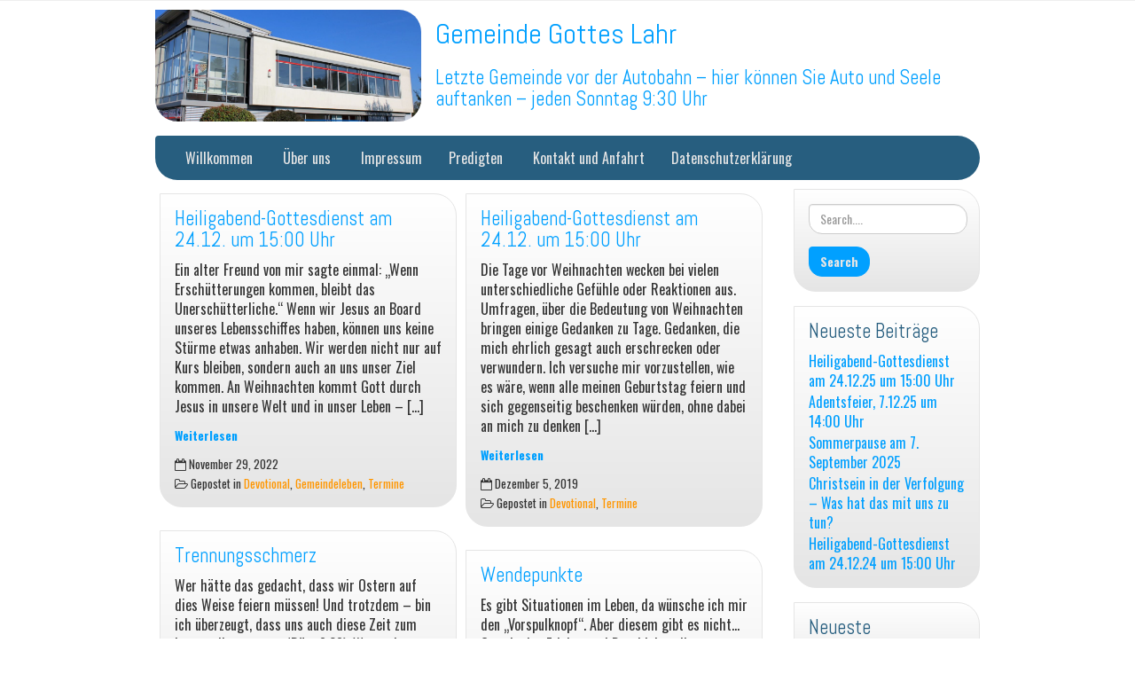

--- FILE ---
content_type: text/html; charset=UTF-8
request_url: https://www.gemeindegottes-lahr.de/?cat=7
body_size: 32155
content:
<!DOCTYPE html>
<!--[if IE 7]>
<html class="ie ie7" lang="de">
<![endif]-->
<!--[if IE 8]>
<html class="ie ie8" lang="de">
<![endif]-->
<!--[if !(IE 7) | !(IE 8)  ]><!-->
<html lang="de">
<!--<![endif]-->
<head>
<meta charset="UTF-8" />
<meta http-equiv="X-UA-Compatible" content="IE=edge">
<meta name="viewport" content="width=device-width, initial-scale=1">
<link rel="profile" href="http://gmpg.org/xfn/11" />
<link rel="pingback" href="https://www.gemeindegottes-lahr.de/xmlrpc.php" />
<!--[if lt IE 9]>
<script src="https://www.gemeindegottes-lahr.de/wp-content/themes/iamsocial/js/html5.js" type="text/javascript"></script>
<![endif]-->

<title>Devotional &#8211; Gemeinde Gottes Lahr</title>
<meta name='robots' content='max-image-preview:large' />
<link rel='dns-prefetch' href='//s.w.org' />
<link rel="alternate" type="application/rss+xml" title="Gemeinde Gottes Lahr &raquo; Feed" href="https://www.gemeindegottes-lahr.de/?feed=rss2" />
<link rel="alternate" type="application/rss+xml" title="Gemeinde Gottes Lahr &raquo; Kommentar-Feed" href="https://www.gemeindegottes-lahr.de/?feed=comments-rss2" />
<link rel="alternate" type="application/rss+xml" title="Gemeinde Gottes Lahr &raquo; Devotional Kategorie-Feed" href="https://www.gemeindegottes-lahr.de/?feed=rss2&#038;cat=7" />
<script type="text/javascript">
window._wpemojiSettings = {"baseUrl":"https:\/\/s.w.org\/images\/core\/emoji\/14.0.0\/72x72\/","ext":".png","svgUrl":"https:\/\/s.w.org\/images\/core\/emoji\/14.0.0\/svg\/","svgExt":".svg","source":{"concatemoji":"https:\/\/www.gemeindegottes-lahr.de\/wp-includes\/js\/wp-emoji-release.min.js?ver=6.0.11"}};
/*! This file is auto-generated */
!function(e,a,t){var n,r,o,i=a.createElement("canvas"),p=i.getContext&&i.getContext("2d");function s(e,t){var a=String.fromCharCode,e=(p.clearRect(0,0,i.width,i.height),p.fillText(a.apply(this,e),0,0),i.toDataURL());return p.clearRect(0,0,i.width,i.height),p.fillText(a.apply(this,t),0,0),e===i.toDataURL()}function c(e){var t=a.createElement("script");t.src=e,t.defer=t.type="text/javascript",a.getElementsByTagName("head")[0].appendChild(t)}for(o=Array("flag","emoji"),t.supports={everything:!0,everythingExceptFlag:!0},r=0;r<o.length;r++)t.supports[o[r]]=function(e){if(!p||!p.fillText)return!1;switch(p.textBaseline="top",p.font="600 32px Arial",e){case"flag":return s([127987,65039,8205,9895,65039],[127987,65039,8203,9895,65039])?!1:!s([55356,56826,55356,56819],[55356,56826,8203,55356,56819])&&!s([55356,57332,56128,56423,56128,56418,56128,56421,56128,56430,56128,56423,56128,56447],[55356,57332,8203,56128,56423,8203,56128,56418,8203,56128,56421,8203,56128,56430,8203,56128,56423,8203,56128,56447]);case"emoji":return!s([129777,127995,8205,129778,127999],[129777,127995,8203,129778,127999])}return!1}(o[r]),t.supports.everything=t.supports.everything&&t.supports[o[r]],"flag"!==o[r]&&(t.supports.everythingExceptFlag=t.supports.everythingExceptFlag&&t.supports[o[r]]);t.supports.everythingExceptFlag=t.supports.everythingExceptFlag&&!t.supports.flag,t.DOMReady=!1,t.readyCallback=function(){t.DOMReady=!0},t.supports.everything||(n=function(){t.readyCallback()},a.addEventListener?(a.addEventListener("DOMContentLoaded",n,!1),e.addEventListener("load",n,!1)):(e.attachEvent("onload",n),a.attachEvent("onreadystatechange",function(){"complete"===a.readyState&&t.readyCallback()})),(e=t.source||{}).concatemoji?c(e.concatemoji):e.wpemoji&&e.twemoji&&(c(e.twemoji),c(e.wpemoji)))}(window,document,window._wpemojiSettings);
</script>
<style type="text/css">
img.wp-smiley,
img.emoji {
	display: inline !important;
	border: none !important;
	box-shadow: none !important;
	height: 1em !important;
	width: 1em !important;
	margin: 0 0.07em !important;
	vertical-align: -0.1em !important;
	background: none !important;
	padding: 0 !important;
}
</style>
	<link rel='stylesheet' id='wp-block-library-css'  href='https://www.gemeindegottes-lahr.de/wp-includes/css/dist/block-library/style.min.css?ver=6.0.11' type='text/css' media='all' />
<style id='global-styles-inline-css' type='text/css'>
body{--wp--preset--color--black: #000000;--wp--preset--color--cyan-bluish-gray: #abb8c3;--wp--preset--color--white: #ffffff;--wp--preset--color--pale-pink: #f78da7;--wp--preset--color--vivid-red: #cf2e2e;--wp--preset--color--luminous-vivid-orange: #ff6900;--wp--preset--color--luminous-vivid-amber: #fcb900;--wp--preset--color--light-green-cyan: #7bdcb5;--wp--preset--color--vivid-green-cyan: #00d084;--wp--preset--color--pale-cyan-blue: #8ed1fc;--wp--preset--color--vivid-cyan-blue: #0693e3;--wp--preset--color--vivid-purple: #9b51e0;--wp--preset--gradient--vivid-cyan-blue-to-vivid-purple: linear-gradient(135deg,rgba(6,147,227,1) 0%,rgb(155,81,224) 100%);--wp--preset--gradient--light-green-cyan-to-vivid-green-cyan: linear-gradient(135deg,rgb(122,220,180) 0%,rgb(0,208,130) 100%);--wp--preset--gradient--luminous-vivid-amber-to-luminous-vivid-orange: linear-gradient(135deg,rgba(252,185,0,1) 0%,rgba(255,105,0,1) 100%);--wp--preset--gradient--luminous-vivid-orange-to-vivid-red: linear-gradient(135deg,rgba(255,105,0,1) 0%,rgb(207,46,46) 100%);--wp--preset--gradient--very-light-gray-to-cyan-bluish-gray: linear-gradient(135deg,rgb(238,238,238) 0%,rgb(169,184,195) 100%);--wp--preset--gradient--cool-to-warm-spectrum: linear-gradient(135deg,rgb(74,234,220) 0%,rgb(151,120,209) 20%,rgb(207,42,186) 40%,rgb(238,44,130) 60%,rgb(251,105,98) 80%,rgb(254,248,76) 100%);--wp--preset--gradient--blush-light-purple: linear-gradient(135deg,rgb(255,206,236) 0%,rgb(152,150,240) 100%);--wp--preset--gradient--blush-bordeaux: linear-gradient(135deg,rgb(254,205,165) 0%,rgb(254,45,45) 50%,rgb(107,0,62) 100%);--wp--preset--gradient--luminous-dusk: linear-gradient(135deg,rgb(255,203,112) 0%,rgb(199,81,192) 50%,rgb(65,88,208) 100%);--wp--preset--gradient--pale-ocean: linear-gradient(135deg,rgb(255,245,203) 0%,rgb(182,227,212) 50%,rgb(51,167,181) 100%);--wp--preset--gradient--electric-grass: linear-gradient(135deg,rgb(202,248,128) 0%,rgb(113,206,126) 100%);--wp--preset--gradient--midnight: linear-gradient(135deg,rgb(2,3,129) 0%,rgb(40,116,252) 100%);--wp--preset--duotone--dark-grayscale: url('#wp-duotone-dark-grayscale');--wp--preset--duotone--grayscale: url('#wp-duotone-grayscale');--wp--preset--duotone--purple-yellow: url('#wp-duotone-purple-yellow');--wp--preset--duotone--blue-red: url('#wp-duotone-blue-red');--wp--preset--duotone--midnight: url('#wp-duotone-midnight');--wp--preset--duotone--magenta-yellow: url('#wp-duotone-magenta-yellow');--wp--preset--duotone--purple-green: url('#wp-duotone-purple-green');--wp--preset--duotone--blue-orange: url('#wp-duotone-blue-orange');--wp--preset--font-size--small: 13px;--wp--preset--font-size--medium: 20px;--wp--preset--font-size--large: 36px;--wp--preset--font-size--x-large: 42px;}.has-black-color{color: var(--wp--preset--color--black) !important;}.has-cyan-bluish-gray-color{color: var(--wp--preset--color--cyan-bluish-gray) !important;}.has-white-color{color: var(--wp--preset--color--white) !important;}.has-pale-pink-color{color: var(--wp--preset--color--pale-pink) !important;}.has-vivid-red-color{color: var(--wp--preset--color--vivid-red) !important;}.has-luminous-vivid-orange-color{color: var(--wp--preset--color--luminous-vivid-orange) !important;}.has-luminous-vivid-amber-color{color: var(--wp--preset--color--luminous-vivid-amber) !important;}.has-light-green-cyan-color{color: var(--wp--preset--color--light-green-cyan) !important;}.has-vivid-green-cyan-color{color: var(--wp--preset--color--vivid-green-cyan) !important;}.has-pale-cyan-blue-color{color: var(--wp--preset--color--pale-cyan-blue) !important;}.has-vivid-cyan-blue-color{color: var(--wp--preset--color--vivid-cyan-blue) !important;}.has-vivid-purple-color{color: var(--wp--preset--color--vivid-purple) !important;}.has-black-background-color{background-color: var(--wp--preset--color--black) !important;}.has-cyan-bluish-gray-background-color{background-color: var(--wp--preset--color--cyan-bluish-gray) !important;}.has-white-background-color{background-color: var(--wp--preset--color--white) !important;}.has-pale-pink-background-color{background-color: var(--wp--preset--color--pale-pink) !important;}.has-vivid-red-background-color{background-color: var(--wp--preset--color--vivid-red) !important;}.has-luminous-vivid-orange-background-color{background-color: var(--wp--preset--color--luminous-vivid-orange) !important;}.has-luminous-vivid-amber-background-color{background-color: var(--wp--preset--color--luminous-vivid-amber) !important;}.has-light-green-cyan-background-color{background-color: var(--wp--preset--color--light-green-cyan) !important;}.has-vivid-green-cyan-background-color{background-color: var(--wp--preset--color--vivid-green-cyan) !important;}.has-pale-cyan-blue-background-color{background-color: var(--wp--preset--color--pale-cyan-blue) !important;}.has-vivid-cyan-blue-background-color{background-color: var(--wp--preset--color--vivid-cyan-blue) !important;}.has-vivid-purple-background-color{background-color: var(--wp--preset--color--vivid-purple) !important;}.has-black-border-color{border-color: var(--wp--preset--color--black) !important;}.has-cyan-bluish-gray-border-color{border-color: var(--wp--preset--color--cyan-bluish-gray) !important;}.has-white-border-color{border-color: var(--wp--preset--color--white) !important;}.has-pale-pink-border-color{border-color: var(--wp--preset--color--pale-pink) !important;}.has-vivid-red-border-color{border-color: var(--wp--preset--color--vivid-red) !important;}.has-luminous-vivid-orange-border-color{border-color: var(--wp--preset--color--luminous-vivid-orange) !important;}.has-luminous-vivid-amber-border-color{border-color: var(--wp--preset--color--luminous-vivid-amber) !important;}.has-light-green-cyan-border-color{border-color: var(--wp--preset--color--light-green-cyan) !important;}.has-vivid-green-cyan-border-color{border-color: var(--wp--preset--color--vivid-green-cyan) !important;}.has-pale-cyan-blue-border-color{border-color: var(--wp--preset--color--pale-cyan-blue) !important;}.has-vivid-cyan-blue-border-color{border-color: var(--wp--preset--color--vivid-cyan-blue) !important;}.has-vivid-purple-border-color{border-color: var(--wp--preset--color--vivid-purple) !important;}.has-vivid-cyan-blue-to-vivid-purple-gradient-background{background: var(--wp--preset--gradient--vivid-cyan-blue-to-vivid-purple) !important;}.has-light-green-cyan-to-vivid-green-cyan-gradient-background{background: var(--wp--preset--gradient--light-green-cyan-to-vivid-green-cyan) !important;}.has-luminous-vivid-amber-to-luminous-vivid-orange-gradient-background{background: var(--wp--preset--gradient--luminous-vivid-amber-to-luminous-vivid-orange) !important;}.has-luminous-vivid-orange-to-vivid-red-gradient-background{background: var(--wp--preset--gradient--luminous-vivid-orange-to-vivid-red) !important;}.has-very-light-gray-to-cyan-bluish-gray-gradient-background{background: var(--wp--preset--gradient--very-light-gray-to-cyan-bluish-gray) !important;}.has-cool-to-warm-spectrum-gradient-background{background: var(--wp--preset--gradient--cool-to-warm-spectrum) !important;}.has-blush-light-purple-gradient-background{background: var(--wp--preset--gradient--blush-light-purple) !important;}.has-blush-bordeaux-gradient-background{background: var(--wp--preset--gradient--blush-bordeaux) !important;}.has-luminous-dusk-gradient-background{background: var(--wp--preset--gradient--luminous-dusk) !important;}.has-pale-ocean-gradient-background{background: var(--wp--preset--gradient--pale-ocean) !important;}.has-electric-grass-gradient-background{background: var(--wp--preset--gradient--electric-grass) !important;}.has-midnight-gradient-background{background: var(--wp--preset--gradient--midnight) !important;}.has-small-font-size{font-size: var(--wp--preset--font-size--small) !important;}.has-medium-font-size{font-size: var(--wp--preset--font-size--medium) !important;}.has-large-font-size{font-size: var(--wp--preset--font-size--large) !important;}.has-x-large-font-size{font-size: var(--wp--preset--font-size--x-large) !important;}
</style>
<link rel='stylesheet' id='style.css-css'  href='https://www.gemeindegottes-lahr.de/wp-content/themes/iamsocial/css/style.css?ver=1.1.3' type='text/css' media='all' />
<link rel='stylesheet' id='custom-color-css'  href='https://www.gemeindegottes-lahr.de/wp-content/themes/iamsocial/css/colors/blue.css?ver=6.0.11' type='text/css' media='all' />
<script type='text/javascript' src='https://www.gemeindegottes-lahr.de/wp-includes/js/jquery/jquery.min.js?ver=3.6.0' id='jquery-core-js'></script>
<script type='text/javascript' src='https://www.gemeindegottes-lahr.de/wp-includes/js/jquery/jquery-migrate.min.js?ver=3.3.2' id='jquery-migrate-js'></script>
<link rel="https://api.w.org/" href="https://www.gemeindegottes-lahr.de/index.php?rest_route=/" /><link rel="alternate" type="application/json" href="https://www.gemeindegottes-lahr.de/index.php?rest_route=/wp/v2/categories/7" /><link rel="EditURI" type="application/rsd+xml" title="RSD" href="https://www.gemeindegottes-lahr.de/xmlrpc.php?rsd" />
<link rel="wlwmanifest" type="application/wlwmanifest+xml" href="https://www.gemeindegottes-lahr.de/wp-includes/wlwmanifest.xml" /> 
<meta name="generator" content="WordPress 6.0.11" />
		<style type='text/css'>
				body, *, button {font-family:Oswald}
				h1, h2, h3, h4, h5, h6, h1 a, h2 a, h3 a, h4 a, h5 a, h6 a {font-family:Abel}
		</style>
				<style type='text/css'>
				.carousel .carousel-caption h2#caption-1 a{ color:  #dd3333; }
				.carousel .carousel-caption h2#caption-2 a{ color:  #fff; }
				.carousel .carousel-caption h2#caption-3 a{ color:  #fff; }
		</style>
		<style type="text/css">.recentcomments a{display:inline !important;padding:0 !important;margin:0 !important;}</style><link rel="icon" href="https://www.gemeindegottes-lahr.de/wp-content/uploads/2019/03/favicon.ico" sizes="32x32" />
<link rel="icon" href="https://www.gemeindegottes-lahr.de/wp-content/uploads/2019/03/favicon.ico" sizes="192x192" />
<link rel="apple-touch-icon" href="https://www.gemeindegottes-lahr.de/wp-content/uploads/2019/03/favicon.ico" />
<meta name="msapplication-TileImage" content="https://www.gemeindegottes-lahr.de/wp-content/uploads/2019/03/favicon.ico" />
		<style type="text/css" id="wp-custom-css">
			.sidebar-top {
	display: none;
}

.navbar {
  position: relative;
  min-height: 0px;
  margin-bottom: 10px;
  border: 0px solid transparent;
}		</style>
		</head>

<body class="archive category category-devotional category-7 metaslider-plugin">
<nav id="top-menu" class="navbar navbar-default">
		<div class="container">
			<div class="row">
				<div class="col-sm-8 visible-sm-inline-block visible-md-inline-block visible-lg-inline-block ">
					<div class="sidebar-top"><div class="widget widget_search"><form method="get" id="searchform" action="https://www.gemeindegottes-lahr.de/" class="form-inline">
	<div class="form-group">
		<input type="text" class="form-control" name="s" id="s" placeholder="Search...." />
		<input type="submit" id="searchsubmit" value="Search" class="btn btn-default" />
	</div>
</form>
</div></div>				</div>
				<nav class="col-sm-4 topSocials">
					<div class="sidebar-top">
											</div>
				</nav>
			</div>
			
		</div>
	</nav>

	<div class="container" role="main"> <!-- this will close in footer.php -->
		<header id="header">
			<div class="row">
				<div class="col-sm-12">
											<div class="sitelogo">
							<a href="https://www.gemeindegottes-lahr.de">
								<img src="https://www.gemeindegottes-lahr.de/wp-content/uploads/2019/03/cropped-IMG_0115-1.jpg" height="" width="" alt="Logo" class="img-responsive"  id='logo' />
							</a>
						</div>
											<div class="sitetitle">
							<h1><a href="https://www.gemeindegottes-lahr.de">Gemeinde Gottes Lahr</a></h1>
							<h2><a href="https://www.gemeindegottes-lahr.de">Letzte Gemeinde vor der Autobahn &#8211; hier können Sie Auto und Seele auftanken &#8211; jeden Sonntag 9:30 Uhr</a></h2>
						</div>
				</div>
			</div>
		</header>


	<nav id="main-menu" class="navbar navbar-default" role="navigation">
		<div class="row">
			<div class="col-md-12">
				<div class="navbar-header">
				  <button type="button" class="navbar-toggle" data-toggle="collapse" data-target="#main-menu-list">
					<span class="sr-only">Schalte Navigation</span>
					<span class="icon-bar"></span>
					<span class="icon-bar"></span>
					<span class="icon-bar"></span>
				  </button>
				</div>
				<div id="main-menu-list" class="collapse navbar-collapse"><ul id="menu-topmenu" class="nav navbar-nav"><li id="menu-item-26" class="menu-item menu-item-type-post_type menu-item-object-page menu-item-26"><a title="Willkommen" href="https://www.gemeindegottes-lahr.de/?page_id=23"><span class="glyphicon 						"></span>&nbsp;Willkommen</a></li>
<li id="menu-item-143" class="menu-item menu-item-type-post_type menu-item-object-page menu-item-143"><a title="Über uns" href="https://www.gemeindegottes-lahr.de/?page_id=129"><span class="glyphicon 						"></span>&nbsp;Über uns</a></li>
<li id="menu-item-239" class="menu-item menu-item-type-post_type menu-item-object-page menu-item-239"><a title="Impressum" href="https://www.gemeindegottes-lahr.de/?page_id=17"><span class="glyphicon 						"></span>&nbsp;Impressum</a></li>
<li id="menu-item-263" class="menu-item menu-item-type-post_type menu-item-object-page menu-item-263"><a title="Predigten" href="https://www.gemeindegottes-lahr.de/?page_id=141">Predigten</a></li>
<li id="menu-item-142" class="menu-item menu-item-type-post_type menu-item-object-page menu-item-142"><a title="Kontakt und Anfahrt" href="https://www.gemeindegottes-lahr.de/?page_id=32"><span class="glyphicon 						"></span>&nbsp;Kontakt und Anfahrt</a></li>
<li id="menu-item-620" class="menu-item menu-item-type-post_type menu-item-object-page menu-item-620"><a title="Datenschutzerklärung" href="https://www.gemeindegottes-lahr.de/?page_id=617">Datenschutzerklärung</a></li>
</ul></div>			</div>
		</div>
	</nav>		

		   



		<div class="row">
			<div class="col-md-9">
				<section id="masonryContainer" class="content">
									<div class="masonry-layout__panel"><!--Mansory Layout fix: wrap each article-->
			<article id="post-593" class="post-593 post type-post status-publish format-standard hentry category-devotional category-gemeindeleben category-termine">
				<h2>
					<a href="https://www.gemeindegottes-lahr.de/?p=593" rel="bookmark" title="Heiligabend-Gottesdienst am 24.12. um 15:00 Uhr">
						Heiligabend-Gottesdienst am 24.12. um 15:00 Uhr					</a>
				</h2>
			<figure>
			<a href="https://www.gemeindegottes-lahr.de/?p=593" rel="bookmark" title="Heiligabend-Gottesdienst am 24.12. um 15:00 Uhr">
							</a> 
			</figure>
			<p>Ein alter Freund von mir sagte einmal: &#8222;Wenn Erschütterungen kommen, bleibt das Unerschütterliche.&#8220; Wenn wir Jesus an Board unseres Lebensschiffes haben, können uns keine Stürme etwas anhaben. Wir werden nicht nur auf Kurs bleiben, sondern auch an uns unser Ziel kommen. An Weihnachten kommt Gott durch Jesus in unsere Welt und in unser Leben &#8211; [&hellip;]</p>
					<small class="clearfix readmore"><a href="https://www.gemeindegottes-lahr.de/?p=593" rel="bookmark" title="Heiligabend-Gottesdienst am 24.12. um 15:00 Uhr">Weiterlesen</a></small>
					<span class="screen-reader-text">Heiligabend-Gottesdienst am 24.12. um 15:00 Uhr</span>
										<div class="metas">
					<small><i class="fa fa-calendar-o"></i> November 29, 2022 </small><br>
					<small class="postmetadata"><i class="fa fa-folder-open-o"></i> Gepostet in <a href="https://www.gemeindegottes-lahr.de/?cat=7" rel="category">Devotional</a>, <a href="https://www.gemeindegottes-lahr.de/?cat=5" rel="category">Gemeindeleben</a>, <a href="https://www.gemeindegottes-lahr.de/?cat=4" rel="category">Termine</a></small><br>
																<small class="comments">
							<a href="https://www.gemeindegottes-lahr.de/?p=593" rel="bookmark" title="Heiligabend-Gottesdienst am 24.12. um 15:00 Uhr">
															</a> 
						</small>
									</div>
					</article>
		</div><!--Mansory Layout fix: wrap each article-->
		
								<div class="masonry-layout__panel"><!--Mansory Layout fix: wrap each article-->
			<article id="post-512" class="post-512 post type-post status-publish format-standard hentry category-devotional category-leben-ist-mehr category-ostern">
				<h2>
					<a href="https://www.gemeindegottes-lahr.de/?p=512" rel="bookmark" title="Trennungsschmerz">
						Trennungsschmerz					</a>
				</h2>
			<figure>
			<a href="https://www.gemeindegottes-lahr.de/?p=512" rel="bookmark" title="Trennungsschmerz">
							</a> 
			</figure>
			<p>Wer hätte das gedacht, dass wir Ostern auf dies Weise feiern müssen! Und trotzdem &#8211; bin ich überzeugt, dass uns auch diese Zeit zum besten dienen muss (Röm 8,28). Wenn wir es zulassen, wird uns Jesus neue Dinge über uns selbst und IHN zeigen, auf neue Art zu uns sprechen kann und wir werden lernen, [&hellip;]</p>
					<small class="clearfix readmore"><a href="https://www.gemeindegottes-lahr.de/?p=512" rel="bookmark" title="Trennungsschmerz">Weiterlesen</a></small>
					<span class="screen-reader-text">Trennungsschmerz</span>
										<div class="metas">
					<small><i class="fa fa-calendar-o"></i> April 12, 2020 </small><br>
					<small class="postmetadata"><i class="fa fa-folder-open-o"></i> Gepostet in <a href="https://www.gemeindegottes-lahr.de/?cat=7" rel="category">Devotional</a>, <a href="https://www.gemeindegottes-lahr.de/?cat=6" rel="category">Leben ist mehr</a>, <a href="https://www.gemeindegottes-lahr.de/?cat=11" rel="category">Ostern</a></small><br>
																<small class="comments">
							<a href="https://www.gemeindegottes-lahr.de/?p=512" rel="bookmark" title="Trennungsschmerz">
															</a> 
						</small>
									</div>
					</article>
		</div><!--Mansory Layout fix: wrap each article-->
		
								<div class="masonry-layout__panel"><!--Mansory Layout fix: wrap each article-->
			<article id="post-484" class="post-484 post type-post status-publish format-standard hentry category-devotional category-termine">
				<h2>
					<a href="https://www.gemeindegottes-lahr.de/?p=484" rel="bookmark" title="Heiligabend-Gottesdienst am 24.12. um 15:00 Uhr">
						Heiligabend-Gottesdienst am 24.12. um 15:00 Uhr					</a>
				</h2>
			<figure>
			<a href="https://www.gemeindegottes-lahr.de/?p=484" rel="bookmark" title="Heiligabend-Gottesdienst am 24.12. um 15:00 Uhr">
							</a> 
			</figure>
			<p>Die Tage vor Weihnachten wecken bei vielen unterschiedliche Gefühle oder Reaktionen aus. Umfragen, über die Bedeutung von Weihnachten bringen einige Gedanken zu Tage. Gedanken, die mich ehrlich gesagt auch erschrecken oder verwundern. Ich versuche mir vorzustellen, wie es wäre, wenn alle meinen Geburtstag feiern und sich gegenseitig beschenken würden, ohne dabei an mich zu denken [&hellip;]</p>
					<small class="clearfix readmore"><a href="https://www.gemeindegottes-lahr.de/?p=484" rel="bookmark" title="Heiligabend-Gottesdienst am 24.12. um 15:00 Uhr">Weiterlesen</a></small>
					<span class="screen-reader-text">Heiligabend-Gottesdienst am 24.12. um 15:00 Uhr</span>
										<div class="metas">
					<small><i class="fa fa-calendar-o"></i> Dezember 5, 2019 </small><br>
					<small class="postmetadata"><i class="fa fa-folder-open-o"></i> Gepostet in <a href="https://www.gemeindegottes-lahr.de/?cat=7" rel="category">Devotional</a>, <a href="https://www.gemeindegottes-lahr.de/?cat=4" rel="category">Termine</a></small><br>
																<small class="comments">
							<a href="https://www.gemeindegottes-lahr.de/?p=484" rel="bookmark" title="Heiligabend-Gottesdienst am 24.12. um 15:00 Uhr">
															</a> 
						</small>
									</div>
					</article>
		</div><!--Mansory Layout fix: wrap each article-->
		
								<div class="masonry-layout__panel"><!--Mansory Layout fix: wrap each article-->
			<article id="post-118" class="post-118 post type-post status-publish format-standard hentry category-devotional category-leben-ist-mehr">
				<h2>
					<a href="https://www.gemeindegottes-lahr.de/?p=118" rel="bookmark" title="Wendepunkte">
						Wendepunkte					</a>
				</h2>
			<figure>
			<a href="https://www.gemeindegottes-lahr.de/?p=118" rel="bookmark" title="Wendepunkte">
							</a> 
			</figure>
			<p>Es gibt Situationen im Leben, da wünsche ich mir den &#8222;Vorspulknopf&#8220;. Aber diesem gibt es nicht&#8230; Gerade das Erleben und Durchleben dieser Situation oder dieser Krise mit Jesu Hilfe und Unterstützung macht uns stark und lässt und uns innerlich wachsen. Die Bibel spricht vom &#8222;Wegblicken&#8220; auf Jesus. Nicht mehr die Situation herrscht über mein Leben, [&hellip;]</p>
					<small class="clearfix readmore"><a href="https://www.gemeindegottes-lahr.de/?p=118" rel="bookmark" title="Wendepunkte">Weiterlesen</a></small>
					<span class="screen-reader-text">Wendepunkte</span>
										<div class="metas">
					<small><i class="fa fa-calendar-o"></i> Februar 9, 2019 </small><br>
					<small class="postmetadata"><i class="fa fa-folder-open-o"></i> Gepostet in <a href="https://www.gemeindegottes-lahr.de/?cat=7" rel="category">Devotional</a>, <a href="https://www.gemeindegottes-lahr.de/?cat=6" rel="category">Leben ist mehr</a></small><br>
																<small class="comments">
							<a href="https://www.gemeindegottes-lahr.de/?p=118" rel="bookmark" title="Wendepunkte">
															</a> 
						</small>
									</div>
					</article>
		</div><!--Mansory Layout fix: wrap each article-->
		
													
					</section>
			</div>
			<aside class="col-md-3">
				<aside class="small-12 medium-4 large-4 columns">
	<div class="sidebar"><form method="get" id="searchform" action="https://www.gemeindegottes-lahr.de/" class="form-inline">
	<div class="form-group">
		<input type="text" class="form-control" name="s" id="s" placeholder="Search...." />
		<input type="submit" id="searchsubmit" value="Search" class="btn btn-default" />
	</div>
</form>
</div>
		<div class="sidebar">
		<h3>Neueste Beiträge</h3>
		<ul>
											<li>
					<a href="https://www.gemeindegottes-lahr.de/?p=639">Heiligabend-Gottesdienst am 24.12.25 um 15:00 Uhr</a>
									</li>
											<li>
					<a href="https://www.gemeindegottes-lahr.de/?p=635">Adentsfeier, 7.12.25 um 14:00 Uhr</a>
									</li>
											<li>
					<a href="https://www.gemeindegottes-lahr.de/?p=629">Sommerpause am 7. September 2025</a>
									</li>
											<li>
					<a href="https://www.gemeindegottes-lahr.de/?p=624">Christsein in der Verfolgung &#8211; Was hat das mit uns zu tun?</a>
									</li>
											<li>
					<a href="https://www.gemeindegottes-lahr.de/?p=614">Heiligabend-Gottesdienst am 24.12.24 um 15:00 Uhr</a>
									</li>
					</ul>

		</div><div class="sidebar"><h3>Neueste Kommentare</h3><ul id="recentcomments"></ul></div><div class="sidebar"><h3>Archiv</h3>
			<ul>
					<li><a href='https://www.gemeindegottes-lahr.de/?m=202512'>Dezember 2025</a></li>
	<li><a href='https://www.gemeindegottes-lahr.de/?m=202511'>November 2025</a></li>
	<li><a href='https://www.gemeindegottes-lahr.de/?m=202507'>Juli 2025</a></li>
	<li><a href='https://www.gemeindegottes-lahr.de/?m=202503'>März 2025</a></li>
	<li><a href='https://www.gemeindegottes-lahr.de/?m=202412'>Dezember 2024</a></li>
	<li><a href='https://www.gemeindegottes-lahr.de/?m=202411'>November 2024</a></li>
	<li><a href='https://www.gemeindegottes-lahr.de/?m=202408'>August 2024</a></li>
	<li><a href='https://www.gemeindegottes-lahr.de/?m=202311'>November 2023</a></li>
	<li><a href='https://www.gemeindegottes-lahr.de/?m=202308'>August 2023</a></li>
	<li><a href='https://www.gemeindegottes-lahr.de/?m=202211'>November 2022</a></li>
	<li><a href='https://www.gemeindegottes-lahr.de/?m=202207'>Juli 2022</a></li>
	<li><a href='https://www.gemeindegottes-lahr.de/?m=202112'>Dezember 2021</a></li>
	<li><a href='https://www.gemeindegottes-lahr.de/?m=202004'>April 2020</a></li>
	<li><a href='https://www.gemeindegottes-lahr.de/?m=202003'>März 2020</a></li>
	<li><a href='https://www.gemeindegottes-lahr.de/?m=201912'>Dezember 2019</a></li>
	<li><a href='https://www.gemeindegottes-lahr.de/?m=201911'>November 2019</a></li>
	<li><a href='https://www.gemeindegottes-lahr.de/?m=201910'>Oktober 2019</a></li>
	<li><a href='https://www.gemeindegottes-lahr.de/?m=201909'>September 2019</a></li>
	<li><a href='https://www.gemeindegottes-lahr.de/?m=201905'>Mai 2019</a></li>
	<li><a href='https://www.gemeindegottes-lahr.de/?m=201903'>März 2019</a></li>
	<li><a href='https://www.gemeindegottes-lahr.de/?m=201902'>Februar 2019</a></li>
			</ul>

			</div><div class="sidebar"><h3>Kategorien</h3>
			<ul>
					<li class="cat-item cat-item-19"><a href="https://www.gemeindegottes-lahr.de/?cat=19">Advent</a>
</li>
	<li class="cat-item cat-item-2"><a href="https://www.gemeindegottes-lahr.de/?cat=2">Allgemein</a>
</li>
	<li class="cat-item cat-item-17"><a href="https://www.gemeindegottes-lahr.de/?cat=17">Corona</a>
</li>
	<li class="cat-item cat-item-10"><a href="https://www.gemeindegottes-lahr.de/?cat=10">Danksagung</a>
</li>
	<li class="cat-item cat-item-7 current-cat"><a aria-current="page" href="https://www.gemeindegottes-lahr.de/?cat=7">Devotional</a>
</li>
	<li class="cat-item cat-item-5"><a href="https://www.gemeindegottes-lahr.de/?cat=5">Gemeindeleben</a>
</li>
	<li class="cat-item cat-item-8"><a href="https://www.gemeindegottes-lahr.de/?cat=8">Kaffee</a>
</li>
	<li class="cat-item cat-item-6"><a href="https://www.gemeindegottes-lahr.de/?cat=6">Leben ist mehr</a>
</li>
	<li class="cat-item cat-item-11"><a href="https://www.gemeindegottes-lahr.de/?cat=11">Ostern</a>
</li>
	<li class="cat-item cat-item-4"><a href="https://www.gemeindegottes-lahr.de/?cat=4">Termine</a>
</li>
	<li class="cat-item cat-item-1"><a href="https://www.gemeindegottes-lahr.de/?cat=1">Uncategorized</a>
</li>
			</ul>

			</div><div class="sidebar"><h3>Meta</h3>
		<ul>
						<li><a href="https://www.gemeindegottes-lahr.de/wp-login.php">Anmelden</a></li>
			<li><a href="https://www.gemeindegottes-lahr.de/?feed=rss2">Feed der Einträge</a></li>
			<li><a href="https://www.gemeindegottes-lahr.de/?feed=comments-rss2">Kommentar-Feed</a></li>

			<li><a href="https://de.wordpress.org/">WordPress.org</a></li>
		</ul>

		</div></aside>
			</aside>
		</div>
</div><!-- Closing .container opened in header.php -->
<footer id="pageFooter">
	<div class="container">
		<div class="row">
				<div class="col-md-4">
														</div>
				<div class="col-md-4">
														</div>
				<div class="col-md-4">
														</div>
			</div>

			<div class="row">
				<div class="col-sm-12 text-center credits">
					<small>
						<a href="http://www.isabellegarcia.me">IAMSocial</a>, ein WordPress Theme von <a href="http://www.aicragellebasi.social">@aicragellebasi</a>						</em>
					</small>
				</div>
			</div>
		</div>
</footer>
<link rel='stylesheet' id='google-fonts-css'  href='https://www.gemeindegottes-lahr.de/wp-content/uploads/fonts/e07c2c80faf26a2780d0039d1ea21de5/font.css?v=1742654004' type='text/css' media='all' />
<script type='text/javascript' src='https://www.gemeindegottes-lahr.de/wp-content/themes/iamsocial/js/bootstrap.min.js?ver=1.1.2' id='bootstrap-js'></script>
</body>
</html>


--- FILE ---
content_type: text/css
request_url: https://www.gemeindegottes-lahr.de/wp-content/uploads/fonts/e07c2c80faf26a2780d0039d1ea21de5/font.css?v=1742654004
body_size: 6662
content:
/*
 * Font file created by Local Google Fonts 0.23.0
 * Created: Sat, 22 Mar 2025 14:33:23 +0000
 * Handle: google-fonts
 * Original URL: //fonts.googleapis.com/css?family=Abel%7COswald%3A400%2C300%2C700
*/

/* latin */
@font-face {
  font-family: 'Abel';
  font-style: normal;
  font-weight: 400;
  src: url(https://www.gemeindegottes-lahr.de/wp-content/uploads/fonts/e07c2c80faf26a2780d0039d1ea21de5/abel--v18-normal-400.woff2?c=1742654003) format('woff2');
  unicode-range: U+0000-00FF, U+0131, U+0152-0153, U+02BB-02BC, U+02C6, U+02DA, U+02DC, U+0304, U+0308, U+0329, U+2000-206F, U+20AC, U+2122, U+2191, U+2193, U+2212, U+2215, U+FEFF, U+FFFD;
}
/* cyrillic-ext */
@font-face {
  font-family: 'Oswald';
  font-style: normal;
  font-weight: 300;
  src: url(https://www.gemeindegottes-lahr.de/wp-content/uploads/fonts/e07c2c80faf26a2780d0039d1ea21de5/oswald--v53-normal-300.woff2?c=1742654003) format('woff2');
  unicode-range: U+0460-052F, U+1C80-1C8A, U+20B4, U+2DE0-2DFF, U+A640-A69F, U+FE2E-FE2F;
}
/* cyrillic */
@font-face {
  font-family: 'Oswald';
  font-style: normal;
  font-weight: 300;
  src: url(https://www.gemeindegottes-lahr.de/wp-content/uploads/fonts/e07c2c80faf26a2780d0039d1ea21de5/oswald-cyrillic-v53-normal-300.woff2?c=1742654003) format('woff2');
  unicode-range: U+0301, U+0400-045F, U+0490-0491, U+04B0-04B1, U+2116;
}
/* vietnamese */
@font-face {
  font-family: 'Oswald';
  font-style: normal;
  font-weight: 300;
  src: url(https://www.gemeindegottes-lahr.de/wp-content/uploads/fonts/e07c2c80faf26a2780d0039d1ea21de5/oswald--v53-normal-300.woff2?c=1742654004) format('woff2');
  unicode-range: U+0102-0103, U+0110-0111, U+0128-0129, U+0168-0169, U+01A0-01A1, U+01AF-01B0, U+0300-0301, U+0303-0304, U+0308-0309, U+0323, U+0329, U+1EA0-1EF9, U+20AB;
}
/* latin-ext */
@font-face {
  font-family: 'Oswald';
  font-style: normal;
  font-weight: 300;
  src: url(https://www.gemeindegottes-lahr.de/wp-content/uploads/fonts/e07c2c80faf26a2780d0039d1ea21de5/oswald--v53-normal-300.woff2?c=1742654004) format('woff2');
  unicode-range: U+0100-02BA, U+02BD-02C5, U+02C7-02CC, U+02CE-02D7, U+02DD-02FF, U+0304, U+0308, U+0329, U+1D00-1DBF, U+1E00-1E9F, U+1EF2-1EFF, U+2020, U+20A0-20AB, U+20AD-20C0, U+2113, U+2C60-2C7F, U+A720-A7FF;
}
/* latin */
@font-face {
  font-family: 'Oswald';
  font-style: normal;
  font-weight: 300;
  src: url(https://www.gemeindegottes-lahr.de/wp-content/uploads/fonts/e07c2c80faf26a2780d0039d1ea21de5/oswald--v53-normal-300.woff2?c=1742654004) format('woff2');
  unicode-range: U+0000-00FF, U+0131, U+0152-0153, U+02BB-02BC, U+02C6, U+02DA, U+02DC, U+0304, U+0308, U+0329, U+2000-206F, U+20AC, U+2122, U+2191, U+2193, U+2212, U+2215, U+FEFF, U+FFFD;
}
/* cyrillic-ext */
@font-face {
  font-family: 'Oswald';
  font-style: normal;
  font-weight: 400;
  src: url(https://www.gemeindegottes-lahr.de/wp-content/uploads/fonts/e07c2c80faf26a2780d0039d1ea21de5/oswald--v53-normal-300.woff2?c=1742654003) format('woff2');
  unicode-range: U+0460-052F, U+1C80-1C8A, U+20B4, U+2DE0-2DFF, U+A640-A69F, U+FE2E-FE2F;
}
/* cyrillic */
@font-face {
  font-family: 'Oswald';
  font-style: normal;
  font-weight: 400;
  src: url(https://www.gemeindegottes-lahr.de/wp-content/uploads/fonts/e07c2c80faf26a2780d0039d1ea21de5/oswald-cyrillic-v53-normal-300.woff2?c=1742654003) format('woff2');
  unicode-range: U+0301, U+0400-045F, U+0490-0491, U+04B0-04B1, U+2116;
}
/* vietnamese */
@font-face {
  font-family: 'Oswald';
  font-style: normal;
  font-weight: 400;
  src: url(https://www.gemeindegottes-lahr.de/wp-content/uploads/fonts/e07c2c80faf26a2780d0039d1ea21de5/oswald--v53-normal-300.woff2?c=1742654004) format('woff2');
  unicode-range: U+0102-0103, U+0110-0111, U+0128-0129, U+0168-0169, U+01A0-01A1, U+01AF-01B0, U+0300-0301, U+0303-0304, U+0308-0309, U+0323, U+0329, U+1EA0-1EF9, U+20AB;
}
/* latin-ext */
@font-face {
  font-family: 'Oswald';
  font-style: normal;
  font-weight: 400;
  src: url(https://www.gemeindegottes-lahr.de/wp-content/uploads/fonts/e07c2c80faf26a2780d0039d1ea21de5/oswald--v53-normal-300.woff2?c=1742654004) format('woff2');
  unicode-range: U+0100-02BA, U+02BD-02C5, U+02C7-02CC, U+02CE-02D7, U+02DD-02FF, U+0304, U+0308, U+0329, U+1D00-1DBF, U+1E00-1E9F, U+1EF2-1EFF, U+2020, U+20A0-20AB, U+20AD-20C0, U+2113, U+2C60-2C7F, U+A720-A7FF;
}
/* latin */
@font-face {
  font-family: 'Oswald';
  font-style: normal;
  font-weight: 400;
  src: url(https://www.gemeindegottes-lahr.de/wp-content/uploads/fonts/e07c2c80faf26a2780d0039d1ea21de5/oswald--v53-normal-300.woff2?c=1742654004) format('woff2');
  unicode-range: U+0000-00FF, U+0131, U+0152-0153, U+02BB-02BC, U+02C6, U+02DA, U+02DC, U+0304, U+0308, U+0329, U+2000-206F, U+20AC, U+2122, U+2191, U+2193, U+2212, U+2215, U+FEFF, U+FFFD;
}
/* cyrillic-ext */
@font-face {
  font-family: 'Oswald';
  font-style: normal;
  font-weight: 700;
  src: url(https://www.gemeindegottes-lahr.de/wp-content/uploads/fonts/e07c2c80faf26a2780d0039d1ea21de5/oswald--v53-normal-300.woff2?c=1742654003) format('woff2');
  unicode-range: U+0460-052F, U+1C80-1C8A, U+20B4, U+2DE0-2DFF, U+A640-A69F, U+FE2E-FE2F;
}
/* cyrillic */
@font-face {
  font-family: 'Oswald';
  font-style: normal;
  font-weight: 700;
  src: url(https://www.gemeindegottes-lahr.de/wp-content/uploads/fonts/e07c2c80faf26a2780d0039d1ea21de5/oswald-cyrillic-v53-normal-300.woff2?c=1742654003) format('woff2');
  unicode-range: U+0301, U+0400-045F, U+0490-0491, U+04B0-04B1, U+2116;
}
/* vietnamese */
@font-face {
  font-family: 'Oswald';
  font-style: normal;
  font-weight: 700;
  src: url(https://www.gemeindegottes-lahr.de/wp-content/uploads/fonts/e07c2c80faf26a2780d0039d1ea21de5/oswald--v53-normal-300.woff2?c=1742654004) format('woff2');
  unicode-range: U+0102-0103, U+0110-0111, U+0128-0129, U+0168-0169, U+01A0-01A1, U+01AF-01B0, U+0300-0301, U+0303-0304, U+0308-0309, U+0323, U+0329, U+1EA0-1EF9, U+20AB;
}
/* latin-ext */
@font-face {
  font-family: 'Oswald';
  font-style: normal;
  font-weight: 700;
  src: url(https://www.gemeindegottes-lahr.de/wp-content/uploads/fonts/e07c2c80faf26a2780d0039d1ea21de5/oswald--v53-normal-300.woff2?c=1742654004) format('woff2');
  unicode-range: U+0100-02BA, U+02BD-02C5, U+02C7-02CC, U+02CE-02D7, U+02DD-02FF, U+0304, U+0308, U+0329, U+1D00-1DBF, U+1E00-1E9F, U+1EF2-1EFF, U+2020, U+20A0-20AB, U+20AD-20C0, U+2113, U+2C60-2C7F, U+A720-A7FF;
}
/* latin */
@font-face {
  font-family: 'Oswald';
  font-style: normal;
  font-weight: 700;
  src: url(https://www.gemeindegottes-lahr.de/wp-content/uploads/fonts/e07c2c80faf26a2780d0039d1ea21de5/oswald--v53-normal-300.woff2?c=1742654004) format('woff2');
  unicode-range: U+0000-00FF, U+0131, U+0152-0153, U+02BB-02BC, U+02C6, U+02DA, U+02DC, U+0304, U+0308, U+0329, U+2000-206F, U+20AC, U+2122, U+2191, U+2193, U+2212, U+2215, U+FEFF, U+FFFD;
}
